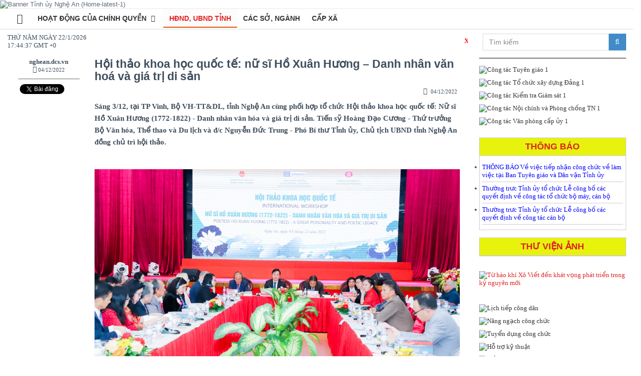

--- FILE ---
content_type: text/html; charset=utf-8
request_url: https://nghean.dcs.vn/vi-vn/tin/hoi-thao-khoa-hoc-quoc-te--nu-si-ho-xuan-huong-%EF%BF%BD%EF%BF%BD%EF%BF%BD-danh-nhan-van-hoa-va-gia-tri-di-san/855384-463600-31600
body_size: 72630
content:

<!DOCTYPE html>
<!--[if IE 8]> <html lang="en" class="ie8 no-js"> <![endif]-->
<!--[if IE 9]> <html lang="en" class="ie9 no-js"> <![endif]-->
<!--[if !IE]><!-->
<html lang="vi-vn">
<!--<![endif]-->
<head>
    <title>Hội thảo khoa học quốc tế: nữ sĩ Hồ Xu&#226;n Hương – Danh nh&#226;n văn ho&#225; v&#224; gi&#225; trị di sản</title>

    <meta name="viewport" content="width=device-width,initial-scale=1.0,maximum-scale=1.0,user-scalable=no" />
<meta charset="utf-8" />
<meta http-equiv="content-type" content="text/html" />
<meta http-equiv="content-language" content="vi-vn" />
<meta http-equiv="audience" content="General" />
<meta name="distribution" content="global" />
<meta name="revisit-after" content="1 days" />
<meta name="generator" content="EzCMS" />
<meta name="url" property="og:url" content="https://nghean.dcs.vn/vi-vn/tin/hoi-thao-khoa-hoc-quoc-te--nu-si-ho-xuan-huong-&#239;&#191;&#189;&#239;&#191;&#189;&#239;&#191;&#189;-danh-nhan-van-hoa-va-gia-tri-di-san/855384-463600-31600" />
<meta name="description" property="og:description" content="S&#225;ng 3/12, tại TP Vinh, Bộ VH-TT&amp;DL, tỉnh Nghệ An c&#249;ng phối hợp tổ chức Hội thảo khoa học quốc tế: Nữ sĩ Hồ Xu&#226;n Hương (1772-1822) - Danh nh&#226;n văn h&#243;a v&#224; gi&#225; trị di sản. Tiến sỹ Ho&#224;ng Đạo Cương - Thứ " />
<meta name="site" property="og:site_name" content="Đảng bộ tỉnh Nghệ An" />
<meta property="og:title" content="Hội thảo khoa học quốc tế: nữ sĩ Hồ Xu&#226;n Hương – Danh nh&#226;n văn ho&#225; v&#224; gi&#225; trị di sản" />
<meta name="resource-type" property="og:type" content="article" />
<meta name="author" property="article:author" content="Đảng bộ tỉnh Nghệ An" />
<meta property="article:published_time" content="2022-12-04T08:56" />
<meta property="article:tag" content="Hội thảo khoa học quốc tế: nữ sĩ Hồ Xu&#226;n Hương – Danh nh&#226;n văn ho&#225; v&#224; gi&#225; trị di sản,tinh uy, dang bo, nghe an, dang bo tinh nghe an, tinh uy nghe an, nghean.dcs.vn" />
<meta name="image" property="og:image" content="http://nghean.dcs.vn/caches/news/393/b266dd8e_320.jpg" />
<meta name="keywords" property="og:keywords" content="Hội thảo khoa học quốc tế: nữ sĩ Hồ Xu&#226;n Hương – Danh nh&#226;n văn ho&#225; v&#224; gi&#225; trị di sản,tinh uy, dang bo, nghe an, dang bo tinh nghe an, tinh uy nghe an, nghean.dcs.vn" />
<meta name="copyright" content="Đảng bộ tỉnh Nghệ An" />

    <link rel="shortcut icon" href="/assets/img/favicon.ico" />
    
    
    <link href="/css?v=-ovm6QUU-8e9FcVuwXglJrD9w3P0k-Oj0bHRGp2nZbc1" rel="stylesheet"/>

    <link href="/assets/css/nghean.dcs.vn.min.css" rel="stylesheet" />
    <script src="/js/jquery?v=m1j14lutSHd_nW4cHzbF3DRX1fpNiosTUpCOzF2Aze81"></script>

    
    
    <style type="text/css">
        body{
            overflow-x:hidden
        }
    </style>
</head>
<body class="_max-1366" style="font-family: Open Sans">
    <div class="container-fluid" style="padding:0px">
            <div class="pre-header ">
    <img alt="Banner Tỉnh ủy Nghệ An (Home-latest-1)" src="/caches/adv/8b3/cd2b7ed0.gif"/>

            </div>


        
<div class="header">
    <div class="container">
        <a class="site-logo hidden-lg hidden-md" style="margin-top:9px" href="/vi-vn"><i class="fa fa-home" style="font-size:40px"></i></a>
        <a href="javascript:;" class="mobi-toggler"><i class="fa fa-bars"></i></a>
        <div class="header-navigation font-transform-inherit">
            <ul>
                <li class='hidden-xs'><a href='/vi-vn' style='padding-bottom:4px;'><i class="fa fa-home fa-2x" style="font-size:20px"></i></a></li><li class=''><a class='dropdown-toggle' href='/vi-vn/trang/hoat-dong-cua-chinh-quyen/855384'>Hoạt động của chính quyền <i class='fa fa-angle-down'></i></a><ul class='dropdown-menu'><li><a href='/vi-vn/trang/tong-quan/72156'>Tổng quan</a></li><li><a href='/vi-vn/trang/tin-tuc-su-kien/506432'>Tin tức sự kiện</a></li><li><a href='/vi-vn/trang/hoat-dong-cua-lanh-dao-tinh/6907'>Hoạt động của lãnh đạo tỉnh</a></li><li><a href='/vi-vn/trang/hoat-dong-cua-cap-uy/735827'>Hoạt động của cấp ủy</a></li><li><a href='/vi-vn/trang/van-kien-tu-lieu/180415'>Văn kiện tư liệu</a></li><li><a href='/vi-vn/trang/dieu-hanh-tac-nghiep/277354'>Điều hành tác nghiệp</a></li><li><a href='/vi-vn/trang/que-huong-nghe-an-hoc-va-lam-theo-bac/73410'>Quê hương Nghệ An học và làm theo Bác</a></li></ul></li><li class='active'><a href='/vi-vn/chuyen-muc/hdnd--ubnd-tinh/855384-463600'>HĐND, UBND tỉnh</a></li><li class=''><a href='/vi-vn/chuyen-muc/cac-so--nganh/855384-252751'>Các sở, ngành</a></li><li class=''><a href='/vi-vn/chuyen-muc/cap-xa/855384-281541'>Cấp xã</a></li>
            </ul>
        </div>
    </div>
</div>

        
    </div>
    <div class="container-fluid body" style="padding-top:0px">
            <div class="row hidden-xs" style="padding-top: 10px;">
                <div class="col-md-2">
                    <div id="clock"><span class="date"></span><p /><span class="time"></span></div>
                </div>
                <div class="col-md-7">
                    <div class="hoz-scroll">
                        <span>Xây dựng Đảng bộ và hệ thống chính trị trong sạch, vững mạnh; đổi mới toàn diện, phát triển đột phá, phấn đấu đưa Nghệ An trở thành tỉnh khá, cực tăng trưởng tầm quốc gia trong kỷ nguyên phát triển mới</span>
                    </div>
                </div>
                <div class="col-md-3">
                    <div class="gallery-item hidden-xs hidden-sm">
    <div class="search-box">
        <div class="input-group">
            <input type="text" id="txtKeyword" placeholder="T&#236;m kiếm" class="form-control keywords" />
            <span class="input-group-btn">
                <input type="hidden" id="search" value="/vi-vn/tim/ket-qua/" />
                <button class="btn btn-primary" type="button" onclick="search($('#txtKeyword').val());"><i class="fa fa-search"></i></button>
            </span>
        </div>
    </div>
</div>
<script>
    $(".search-box input.keywords").keyup(function (e) {
        if (e.keyCode == 13) {
            search($('#txtKeyword').val());
        }
    });
</script>

                </div>
            </div>
        
        
        <div class="col-md-9" style="padding-left:7px; padding-right:8px;">
            

<link href="/assets/css/galleria.classic.min.css" rel="stylesheet" />
<script src="/assets/js/galleria.min.js"></script>
    <div class="col-md-2 hidden-sm hidden-xs sticky">
        <p class="text-center hidden">
            <img src="/assets/img/favicon.ico" style="width:30px;" />
        </p>
        <p class="text-center" style="border-bottom:1px solid #666; padding:0px 0px 10px">
            <b>nghean.dcs.vn</b><br />
            <span class="moment-item-time" data-moment="1670118965000"></span>
        </p>

        <p class="text-center">
            <style>
    .fb-like span:first-child {
        vertical-align: initial !important;
    }
</style>

<div class="fb-like" data-href="https://nghean.dcs.vn/vi-vn/tin/hoi-thao-khoa-hoc-quoc-te--nu-si-ho-xuan-huong-&#239;&#191;&#189;&#239;&#191;&#189;&#239;&#191;&#189;-danh-nhan-van-hoa-va-gia-tri-di-san/855384-463600-31600" data-layout="button" data-action="like" data-show-faces="false" data-share="true"></div>
<a href="https://twitter.com/share" class="twitter-share-button" data-count="none">Tweet</a>
<script>!function (d, s, id) { var js, fjs = d.getElementsByTagName(s)[0], p = /^http:/.test(d.location) ? 'http' : 'https'; if (!d.getElementById(id)) { js = d.createElement(s); js.id = id; js.src = p + '://platform.twitter.com/widgets.js'; fjs.parentNode.insertBefore(js, fjs); } }(document, 'script', 'twitter-wjs');</script>

        </p>
        

    </div>
<div class="col-md-10 sticky">
    <h3 style="font-weight: bold; margin-top: 0px">Hội thảo khoa học quốc tế: nữ sĩ Hồ Xu&#226;n Hương – Danh nh&#226;n văn ho&#225; v&#224; gi&#225; trị di sản</h3>
    
    <div class="row">
        <div class="col-md-6 blog-tag-data-inner pull-right text-right">
            <ul class="list-inline" style="margin-left:0px">
                <li>
                    <span class="moment-item-time" data-moment="1670118965000"></span>
                </li>
            </ul>
        </div>
        <div class="col-md-6 text-right  blog-tag-data-inner hidden-lg hidden-md">
            <div class="text-right pull-right">
                <style>
    .fb-like span:first-child {
        vertical-align: initial !important;
    }
</style>

<div class="fb-like" data-href="https://nghean.dcs.vn/vi-vn/tin/hoi-thao-khoa-hoc-quoc-te--nu-si-ho-xuan-huong-&#239;&#191;&#189;&#239;&#191;&#189;&#239;&#191;&#189;-danh-nhan-van-hoa-va-gia-tri-di-san/855384-463600-31600" data-layout="button" data-action="like" data-show-faces="false" data-share="true"></div>
<a href="https://twitter.com/share" class="twitter-share-button" data-count="none">Tweet</a>
<script>!function (d, s, id) { var js, fjs = d.getElementsByTagName(s)[0], p = /^http:/.test(d.location) ? 'http' : 'https'; if (!d.getElementById(id)) { js = d.createElement(s); js.id = id; js.src = p + '://platform.twitter.com/widgets.js'; fjs.parentNode.insertBefore(js, fjs); } }(document, 'script', 'twitter-wjs');</script>

            </div>
            <ul class="list-inline pull-right" style="padding-right:15px">
                <li>
                    <i class="fa fa-user"></i>
                    <a href="javascript:;"> <b>nghean.dcs.vn</b></a>
                </li>
            </ul>
        </div>
    </div>
    
    <div class="bold" style="font-size: 1.5rem; line-height: 24px; font-family: 'Open Sans'">
        S&#225;ng 3/12, tại TP Vinh, Bộ VH-TT&amp;DL, tỉnh Nghệ An c&#249;ng phối hợp tổ chức Hội thảo khoa học quốc tế: Nữ sĩ Hồ Xu&#226;n Hương (1772-1822) - Danh nh&#226;n văn h&#243;a v&#224; gi&#225; trị di sản. Tiến sỹ Ho&#224;ng Đạo Cương - Thứ trưởng Bộ Văn h&#243;a, Thể thao v&#224; Du lịch v&#224; đ/c Nguyễn Đức Trung - Ph&#243; B&#237; thư Tỉnh ủy, Chủ tịch UBND tỉnh Nghệ An đồng chủ tr&#236; hội thảo.
    </div>
    
    <div class="news-page blog-page"
         style="overflow: hidden; line-height: 24px; font-family: 'Open Sans'">
        <div class="des_article" style="box-sizing: border-box; outline: 0px; margin: 10px auto; padding: 0px; border: 0px; list-style-type: none; font-size: 18.2px; vertical-align: baseline; background-image: initial; background-position: initial; background-size: initial; background-repeat: initial; background-attachment: initial; background-origin: initial; background-clip: initial; text-size-adjust: 100%; line-height: 23.66px; text-align: center; color: rgb(4, 4, 4); width: 660px; font-family: Roboto, sans-serif;">
<div style="box-sizing: border-box; outline: 0px; margin: 0px; padding: 0px; border: 0px; list-style-type: none; font-size: 18.2px; vertical-align: baseline; background: transparent; text-size-adjust: 100%;">&nbsp;</div>
</div>

<div class="article_content row15" style="box-sizing: border-box; outline: 0px; margin-top: 0px; margin-right: 0px; margin-left: 0px; padding: 0px; border: 0px; list-style-type: none; font-size: 14px; vertical-align: baseline; background-image: initial; background-position: initial; background-size: initial; background-repeat: initial; background-attachment: initial; background-origin: initial; background-clip: initial; text-size-adjust: 100%; color: rgb(68, 68, 68); font-family: Roboto, sans-serif; margin-bottom: 15px !important;">
<div class="content cate_4028eaa46735a26101674e211b9904e4" id="content" style="box-sizing: border-box; outline: 0px; margin: 0px; padding: 0px; border: 0px; list-style-type: none; vertical-align: baseline; background: transparent; text-size-adjust: 100%;">
<div style="box-sizing: border-box; outline: 0px; margin: 0px; padding: 0px; border: 0px; list-style-type: none; vertical-align: baseline; background: transparent; text-size-adjust: 100%;">
<table align="center" class="center image" style="border-collapse:collapse; caption-side:bottom; margin:10px auto; max-width:100%; outline:none; padding:0px; text-align:center">
	<tbody>
		<tr>
			<td style="border-color:inherit"><img alt="" src="https://truyenhinhnghean.vn/file/4028eaa46735a26101673a4df345003c/122022/ht8_20221203143120.jpg" style="border:0px none; box-sizing:border-box; height:auto !important; list-style-type:none; margin:0px !important; max-width:100%; outline:none; padding:0px; vertical-align:middle"></td>
		</tr>
		<tr>
			<td style="border-color:inherit">To&agrave;n cảnh Hội thảo.</td>
		</tr>
	</tbody>
</table>
</div>

<p style="text-align:justify">Với nghị quyết 41C/15 ng&agrave;y 23 th&aacute;ng 11 năm 2021 của Đại hội đồng UNESCO đ&atilde; khẳng định sự đ&aacute;nh gi&aacute; cao của quốc tế đối với những gi&aacute; trị về văn học nghệ thuật; đặc biệt l&agrave; tư tưởng về b&igrave;nh đẳng giới, giải ph&oacute;ng phụ nữ của Nữ sĩ Hồ Xu&acirc;n Hương, xứng tầm l&agrave; một Danh nh&acirc;n văn h&oacute;a mang tầm v&oacute;c nh&acirc;n loại, nh&agrave; thơ mang tầm v&oacute;c một Thi h&agrave;o.</p>

<div style="box-sizing: border-box; outline: 0px; margin: 0px; padding: 0px; border: 0px; list-style-type: none; vertical-align: baseline; background: transparent; text-size-adjust: 100%;">
<table align="center" class="center image" style="border-collapse:collapse; caption-side:bottom; margin:10px auto; max-width:100%; outline:none; padding:0px; text-align:center">
	<tbody>
		<tr>
			<td style="border-color:inherit"><img alt="" src="https://truyenhinhnghean.vn/file/4028eaa46735a26101673a4df345003c/122022/ht6_20221203143112.jpg" style="border:0px none; box-sizing:border-box; height:auto !important; list-style-type:none; margin:0px !important; max-width:100%; outline:none; padding:0px; vertical-align:middle"></td>
		</tr>
		<tr>
			<td style="border-color:inherit">C&aacute;c đồng ch&iacute; l&atilde;nh đạo tỉnh tham quan trưng b&agrave;y c&aacute;c t&aacute;c phẩm của Nữ sĩ Hồ Xu&acirc;n Hương.</td>
		</tr>
	</tbody>
</table>
</div>

<p style="text-align:justify">Cũng từ đ&acirc;y, Nữ sĩ Hồ Xu&acirc;n Hương được UNESCO trao sứ mệnh vinh quang: sứ mệnh truyền cảm hứng v&agrave; lan tỏa ảnh hưởng t&iacute;ch cực đến mọi người tr&ecirc;n thế giới.</p>

<div style="box-sizing: border-box; outline: 0px; margin: 0px; padding: 0px; border: 0px; list-style-type: none; vertical-align: baseline; background: transparent; text-size-adjust: 100%;">
<table align="center" class="center image" style="border-collapse:collapse; caption-side:bottom; margin:10px auto; max-width:100%; outline:none; padding:0px; text-align:center">
	<tbody>
		<tr>
			<td style="border-color:inherit"><img src="https://truyenhinhnghean.vn/file/4028eaa46735a26101673a4df345003c/122022/ht14_20221203143121.jpg" style="border:0px none; box-sizing:border-box; height:auto !important; list-style-type:none; margin:0px !important; max-width:100%; outline:none; padding:0px; vertical-align:middle"></td>
		</tr>
		<tr>
			<td style="border-color:inherit">Thứ trưởng Bộ Văn h&oacute;a, Thể thao v&agrave; Du lịch Ho&agrave;ng Đạo Cương ph&aacute;t biểu khai mạc Hội thảo.</td>
		</tr>
	</tbody>
</table>

<p style="text-align:justify">Ph&aacute;t biểu đề dẫn tại hội thảo, Chủ tịch UBND tỉnh Nguyễn Đức Trung nhấn mạnh: hơn 200 năm qua, Hồ Xu&acirc;n Hương - một t&agrave;i năng văn học gắn với nhiều b&iacute; ẩn, thu h&uacute;t sự quan t&acirc;m của đ&ocirc;ng đảo c&ocirc;ng ch&uacute;ng v&agrave; giới nghi&ecirc;n cứu ở cả trong v&agrave; ngo&agrave;i nước. Về tư tưởng, Hồ Xu&acirc;n Hương đ&atilde; n&oacute;i l&ecirc;n tiếng n&oacute;i đấu tranh đ&ograve;i quyền sống cho con người, trước hết l&agrave; nữ quyền v&agrave; quyền b&igrave;nh đẳng.</p>
</div>

<div style="box-sizing: border-box; outline: 0px; margin: 0px; padding: 0px; border: 0px; list-style-type: none; vertical-align: baseline; background: transparent; text-size-adjust: 100%;">
<table align="center" class="center image" style="border-collapse:collapse; caption-side:bottom; margin:10px auto; max-width:100%; outline:none; padding:0px; text-align:center">
	<tbody>
		<tr>
			<td style="border-color:inherit"><img alt="" src="https://truyenhinhnghean.vn/file/4028eaa46735a26101673a4df345003c/122022/ht13_20221203143120.jpg" style="border:0px none; box-sizing:border-box; height:auto !important; list-style-type:none; margin:0px !important; max-width:100%; outline:none; padding:0px; vertical-align:middle"></td>
		</tr>
		<tr>
			<td style="border-color:inherit">Chủ tịch UBND tỉnh Nghệ An Nguyễn Đức Trung ph&aacute;t biểu đề dẫn Hội thảo.&nbsp;</td>
		</tr>
	</tbody>
</table>
</div>

<p style="text-align:justify">Chủ tịch UBND tỉnh Nghệ An cho biết, hội thảo n&agrave;y l&agrave; dịp để c&ocirc;ng bố rộng r&atilde;i việc UNESCO vinh danh v&agrave; tham gia kỷ niệm 250 năm năm sinh, 200 năm năm mất Danh nh&acirc;n văn h&oacute;a Hồ Xu&acirc;n Hương. Nh&igrave;n nhận, đ&aacute;nh gi&aacute; lại lịch sử tiếp nhận Hồ Xu&acirc;n Hương v&agrave; gi&aacute; trị khối di sản của b&agrave; ở cả trong v&agrave; ngo&agrave;i nước. C&ocirc;ng bố một số sưu tầm, khảo cứu, nghi&ecirc;n cứu mới về con người, cuộc đời, sự nghiệp v&agrave; trước t&aacute;c của Danh nh&acirc;n Hồ Xu&acirc;n Hương.</p>

<div style="box-sizing: border-box; outline: 0px; margin: 0px; padding: 0px; border: 0px; list-style-type: none; vertical-align: baseline; background: transparent; text-size-adjust: 100%;">
<table align="center" class="center image" style="border-collapse:collapse; caption-side:bottom; margin:10px auto; max-width:100%; outline:none; padding:0px; text-align:center">
	<tbody>
		<tr>
			<td style="border-color:inherit"><img alt="" src="https://truyenhinhnghean.vn/file/4028eaa46735a26101673a4df345003c/122022/ht12_20221203143120.jpg" style="border:0px none; box-sizing:border-box; height:auto !important; list-style-type:none; margin:0px !important; max-width:100%; outline:none; padding:0px; vertical-align:middle"></td>
		</tr>
		<tr>
			<td style="border-color:inherit">C&aacute;c đại biểu tham dự hội thảo.</td>
		</tr>
	</tbody>
</table>
</div>

<div style="box-sizing: border-box; outline: 0px; margin: 0px; padding: 0px; border: 0px; list-style-type: none; vertical-align: baseline; background: transparent; text-size-adjust: 100%;">
<table align="center" class="center image" style="border-collapse:collapse; caption-side:bottom; margin:10px auto; max-width:100%; outline:none; padding:0px; text-align:center">
	<tbody>
		<tr>
			<td style="border-color:inherit"><img alt="" src="https://truyenhinhnghean.vn/file/4028eaa46735a26101673a4df345003c/122022/ht15_20221203143121.jpg" style="border:0px none; box-sizing:border-box; height:auto !important; list-style-type:none; margin:0px !important; max-width:100%; outline:none; padding:0px; vertical-align:middle"></td>
		</tr>
		<tr>
			<td style="border-color:inherit">Đại diện UNESCO tại Việt Nam, c&aacute;c nh&agrave; khoa học quốc tế tham dự Hội thảo.</td>
		</tr>
	</tbody>
</table>
</div>

<p style="text-align:justify">Từ đ&oacute;, đề xuất những hướng nghi&ecirc;n cứu mới về những đ&oacute;ng g&oacute;p, tầm v&oacute;c, vị thế của Hồ Xu&acirc;n Hương v&agrave; những &yacute; tưởng, dự &aacute;n về ph&aacute;t huy gi&aacute; trị di sản của Danh nh&acirc;n trong bối cảnh mới.</p>

<div style="box-sizing: border-box; outline: 0px; margin: 0px; padding: 0px; border: 0px; list-style-type: none; vertical-align: baseline; background: transparent; text-size-adjust: 100%;">
<table align="center" class="center image" style="border-collapse:collapse; caption-side:bottom; margin:10px auto; max-width:100%; outline:none; padding:0px; text-align:center">
	<tbody>
		<tr>
			<td style="border-color:inherit"><img alt="" src="https://truyenhinhnghean.vn/file/4028eaa46735a26101673a4df345003c/122022/ht11_20221203143120.jpg" style="border:0px none; box-sizing:border-box; height:auto !important; list-style-type:none; margin:0px !important; max-width:100%; outline:none; padding:0px; vertical-align:middle"></td>
		</tr>
		<tr>
			<td style="border-color:inherit">GS.TS.NGND Trần Đ&igrave;nh Sử tr&igrave;nh b&agrave;y tham luận về nội dung &quot;Thơ Hồ Xu&acirc;n Hương trong truyền thống văn học thế giới&quot;.</td>
		</tr>
	</tbody>
</table>
</div>

<p style="text-align:justify">Tr&ecirc;n 100 b&agrave;i nghi&ecirc;n cứu được tập hợp trong kỷ yếu hội thảo, trong đ&oacute; c&oacute; tr&ecirc;n 10 tham luận được tr&igrave;nh b&agrave;y tại hội thảo do c&aacute;c nh&agrave; khoa học, học giả, nghi&ecirc;n cứu trong nước v&agrave; quốc tế đ&atilde; thể hiện quan điểm, g&oacute;c tiếp cận đa diện về &ldquo;hiện tượng độc đ&aacute;o&rdquo; - danh nh&acirc;n Hồ Xu&acirc;n Hương.</p>

<div style="box-sizing: border-box; outline: 0px; margin: 0px; padding: 0px; border: 0px; list-style-type: none; vertical-align: baseline; background: transparent; text-size-adjust: 100%;">
<table align="center" class="center image" style="border-collapse:collapse; caption-side:bottom; margin:10px auto; max-width:100%; outline:none; padding:0px; text-align:center">
	<tbody>
		<tr>
			<td style="border-color:inherit"><img alt="" src="https://truyenhinhnghean.vn/file/4028eaa46735a26101673a4df345003c/122022/ht10_20221203143120.jpg" style="border:0px none; box-sizing:border-box; height:auto !important; list-style-type:none; margin:0px !important; max-width:100%; outline:none; padding:0px; vertical-align:middle"></td>
		</tr>
		<tr>
			<td style="border-color:inherit">B&agrave; Lady Borton - Nh&agrave; văn, Nh&agrave; nghi&ecirc;n cứu, dịch giả Mỹ tr&igrave;nh b&agrave;y tham luận tại hội thảo.</td>
		</tr>
	</tbody>
</table>
</div>

<div style="box-sizing: border-box; outline: 0px; margin: 0px; padding: 0px; border: 0px; list-style-type: none; vertical-align: baseline; background: transparent; text-size-adjust: 100%;">
<table align="center" class="center image" style="border-collapse:collapse; caption-side:bottom; margin:10px auto; max-width:100%; outline:none; padding:0px; text-align:center">
	<tbody>
		<tr>
			<td style="border-color:inherit"><img alt="" src="https://truyenhinhnghean.vn/file/4028eaa46735a26101673a4df345003c/122022/ht5_20221203143112.jpg" style="border:0px none; box-sizing:border-box; height:auto !important; list-style-type:none; margin:0px !important; max-width:100%; outline:none; padding:0px; vertical-align:middle"></td>
		</tr>
		<tr>
			<td style="border-color:inherit">B&agrave; Eva Antoshchenko Muckova - Nh&agrave; thơ, dịch giả nước Cộng h&ograve;a Slovakia giới thiệu cuốn s&aacute;ch được dịch từ thơ Hồ Xu&acirc;n Hương.&nbsp;</td>
		</tr>
	</tbody>
</table>
</div>

<p style="text-align:justify">Từ đ&oacute; cho thấy tầm v&oacute;c, quy m&ocirc;, gi&aacute; trị nghệ thuật của những t&aacute;c phẩm thơ ca của &ldquo;B&agrave; Ch&uacute;a thơ N&ocirc;m&rdquo;; tư tưởng b&igrave;nh đẳng giới, giải ph&oacute;ng người phụ nữ của nữ sĩ Hồ Xu&acirc;n Hương mang tầm v&oacute;c nh&acirc;n loại. Cho đến nay, t&aacute;c phẩm của Hồ Xu&acirc;n Hương đ&atilde; được dịch ra 12 thứ tiếng tr&ecirc;n thế giới.</p>

<div style="box-sizing: border-box; outline: 0px; margin: 0px; padding: 0px; border: 0px; list-style-type: none; vertical-align: baseline; background: transparent; text-size-adjust: 100%;">
<table align="center" class="center image" style="border-collapse:collapse; caption-side:bottom; margin:10px auto; max-width:100%; outline:none; padding:0px; text-align:center">
	<tbody>
		<tr>
			<td style="border-color:inherit"><img alt="" src="https://truyenhinhnghean.vn/file/4028eaa46735a26101673a4df345003c/122022/ht4_20221203143112.jpg" style="border:0px none; box-sizing:border-box; height:auto !important; list-style-type:none; margin:0px !important; max-width:100%; outline:none; padding:0px; vertical-align:middle"></td>
		</tr>
		<tr>
			<td style="border-color:inherit">PGS.TS. Đinh Hồng Hải - Hiệp hội K&yacute; hiệu học ch&acirc;u &Aacute;, Hiệp hội K&yacute; hiệu học Quốc tế tr&igrave;nh b&agrave;y tham luận tại hội thảo.</td>
		</tr>
	</tbody>
</table>
</div>

<div style="box-sizing: border-box; outline: 0px; margin: 0px; padding: 0px; border: 0px; list-style-type: none; vertical-align: baseline; background: transparent; text-size-adjust: 100%;">
<table align="center" class="center image" style="border-collapse:collapse; caption-side:bottom; margin:10px auto; max-width:100%; outline:none; padding:0px; text-align:center">
	<tbody>
		<tr>
			<td style="border-color:inherit"><img alt="" src="https://truyenhinhnghean.vn/file/4028eaa46735a26101673a4df345003c/122022/ht2_20221203143112.jpg" style="border:0px none; box-sizing:border-box; height:auto !important; list-style-type:none; margin:0px !important; max-width:100%; outline:none; padding:0px; vertical-align:middle"></td>
		</tr>
		<tr>
			<td style="border-color:inherit">PGS.TS Biện Minh Điền - Giảng vi&ecirc;n cao cấp Trường Đại học Vinh ph&aacute;t biểu tổng kết Hội thảo.</td>
		</tr>
	</tbody>
</table>
</div>

<p style="text-align:justify">C&aacute;c nghi&ecirc;n cứu cũng đ&atilde; đặt Hồ Xu&acirc;n Hương trong c&aacute;c mối li&ecirc;n hệ với văn h&oacute;a d&acirc;n tộc, văn h&oacute;a khu vực v&agrave; văn h&oacute;a nh&acirc;n loại. Những vấn đề về thi ph&aacute;p, phong c&aacute;ch nghệ thuật v&agrave; sức hấp dẫn, lan toả của thơ Hồ Xu&acirc;n Hương. Từ đ&oacute; đặt ra vấn đề tiếp nhận v&agrave; ph&aacute;t huy gi&aacute; trị di sản của Danh nh&acirc;n Hồ Xu&acirc;n Hương trong bối cảnh hiện nay./.<br>
<br>
&nbsp;</p>
</div>

<div class="signature" style="box-sizing: border-box; outline: 0px; margin: 0px auto; padding: 0px 10px 0px 0px; border: 0px; list-style-type: none; vertical-align: baseline; background: transparent; text-size-adjust: 100%; text-align: right; font-weight: bold; max-width: 660px;"><em>Nguồn: NTV&nbsp;</em></div>
</div>
    </div>
    

    
    <div id="lstNews">
    <div class="row">
        <div class="col-md-12">
            <h2 class="title-cate">
                <a href="#">Tin cùng chuyên mục</a>
            </h2>
            <div class="row">
                    <a title="Khai mạc Kỳ họp thứ 35, HĐND tỉnh Nghệ An kh&#243;a XVIII, nhiệm kỳ 2021 - 2026" href="/vi-vn/tin/khai-mac-ky-hop-thu-35--hdnd-tinh-nghe-an-khoa-xviii--nhiem-ky-2021---2026/855384-463600-806465">
                        <img alt="Khai mạc Kỳ họp thứ 35, HĐND tỉnh Nghệ An kh&#243;a XVIII, nhiệm kỳ 2021 - 2026" class="pull-left margin-right-10 img-news-other" src="/caches/news/3d7/17b4fa90_320.jpg" />
                    </a>
                    <h2 class="title-other-news"><a href="/vi-vn/tin/khai-mac-ky-hop-thu-35--hdnd-tinh-nghe-an-khoa-xviii--nhiem-ky-2021---2026/855384-463600-806465">Khai mạc Kỳ họp thứ 35, HĐND tỉnh Nghệ An kh&#243;a XVIII, nhiệm kỳ 2021 - 2026</a></h2>
                <p class="hidden-xs">S&#225;ng 11/12, HĐND tỉnh Nghệ An kh&#243;a XVIII, nhiệm kỳ 2021 - 2026 khai mạc Kỳ họp thứ 35 (kỳ họp thường lệ cuối năm 2025) tại Trung t&#226;m Hội nghị phường Th&#224;nh Vinh.</p>
                <span class="moment-item-time" data-moment="1765497401000" style="float: right; color: #a0a0a0; font-size:11px;margin-right:15px;"></span>

            </div>
                <hr class="blog-post-sep">
            <div class="row">
                    <a title="Thường trực HĐND tỉnh Nghệ An khảo sát c&#244;ng t&#225;c chuy&#234;̉n đ&#244;̉i s&#244;́ tại x&#227; Đ&#244;ng Lộc" href="/vi-vn/tin/thuong-truc-hdnd-tỉnh-nghê-an-khảo-sát-cong-tac-chuyẻn-dỏi-só-tai-xa-dong-loc/855384-463600-102850">
                        <img alt="Thường trực HĐND tỉnh Nghệ An khảo sát c&#244;ng t&#225;c chuy&#234;̉n đ&#244;̉i s&#244;́ tại x&#227; Đ&#244;ng Lộc" class="pull-left margin-right-10 img-news-other" src="/caches/news/c96/db147ec5_320.jpg" />
                    </a>
                    <h2 class="title-other-news"><a href="/vi-vn/tin/thuong-truc-hdnd-tỉnh-nghê-an-khảo-sát-cong-tac-chuyẻn-dỏi-só-tai-xa-dong-loc/855384-463600-102850">Thường trực HĐND tỉnh Nghệ An khảo sát c&#244;ng t&#225;c chuy&#234;̉n đ&#244;̉i s&#244;́ tại x&#227; Đ&#244;ng Lộc</a></h2>
                <p class="hidden-xs">Chiều 4/12, Thường trực HĐND tỉnh Nghệ An c&#243; cuộc l&#224;m việc tại x&#227; Đ&#244;ng Lộc theo chương tr&#236;nh khảo sát c&#244;ng t&#225;c chuy&#234;̉n đ&#244;̉i s&#244;́ trong hoạt động HĐND cấp x&#227;.</p>
                <span class="moment-item-time" data-moment="1764895057000" style="float: right; color: #a0a0a0; font-size:11px;margin-right:15px;"></span>

            </div>
                <hr class="blog-post-sep">
            <div class="row">
                    <a title="Thường trực HĐND tỉnh tổ chức phi&#234;n họp thường kỳ th&#225;ng 11" href="/vi-vn/tin/thuong-truc-hdnd-tinh-to-chuc-phien-hop-thuong-ky-thang-11/855384-463600-83600">
                        <img alt="Thường trực HĐND tỉnh tổ chức phi&#234;n họp thường kỳ th&#225;ng 11" class="pull-left margin-right-10 img-news-other" src="/caches/news/785/daae0577_320.jpg" />
                    </a>
                    <h2 class="title-other-news"><a href="/vi-vn/tin/thuong-truc-hdnd-tinh-to-chuc-phien-hop-thuong-ky-thang-11/855384-463600-83600">Thường trực HĐND tỉnh tổ chức phi&#234;n họp thường kỳ th&#225;ng 11</a></h2>
                <p class="hidden-xs">Một trong những nhiệm vụ trọng t&#226;m được đồng ch&#237; Ho&#224;ng Nghĩa Hiếu - Ph&#243; B&#237; thư Thường trực Tỉnh ủy, Chủ tịch HĐND tỉnh nhấn mạnh l&#224; tập trung tổ chức kỳ họp thường lệ cuối năm 2025 chất lượng, chuẩn bị chu đ&#225;o c&#244;ng t&#225;c bầu cử đại biểu Quốc hội kh&#243;a XVI v&#224; HĐND ...</p>
                <span class="moment-item-time" data-moment="1764473099000" style="float: right; color: #a0a0a0; font-size:11px;margin-right:15px;"></span>

            </div>
                <hr class="blog-post-sep">
            <div class="row">
                    <a title="Đồng ch&#237; V&#245; Trọng Hải được bầu giữ chức Chủ tịch UBND tỉnh Nghệ An" href="/vi-vn/tin/dong-chi-vo-trong-hai-duoc-bau-giu-chuc-chu-tich-ubnd-tinh-nghe-an/855384-463600-251361">
                        <img alt="Đồng ch&#237; V&#245; Trọng Hải được bầu giữ chức Chủ tịch UBND tỉnh Nghệ An" class="pull-left margin-right-10 img-news-other" src="/caches/news/f23/86ac39ce_320.jpg" />
                    </a>
                    <h2 class="title-other-news"><a href="/vi-vn/tin/dong-chi-vo-trong-hai-duoc-bau-giu-chuc-chu-tich-ubnd-tinh-nghe-an/855384-463600-251361">Đồng ch&#237; V&#245; Trọng Hải được bầu giữ chức Chủ tịch UBND tỉnh Nghệ An</a></h2>
                <p class="hidden-xs">Chiều 18/11, HĐND tỉnh Nghệ An kh&#243;a XVIII, nhiệm kỳ 2021 - 2026 tổ chức Kỳ họp lần thứ 34 (Kỳ họp chuy&#234;n đề) thực hiện c&#244;ng t&#225;c nh&#226;n sự thuộc thẩm quyền.</p>
                <span class="moment-item-time" data-moment="1763510599000" style="float: right; color: #a0a0a0; font-size:11px;margin-right:15px;"></span>

            </div>
                <hr class="blog-post-sep">
            <div class="row">
                    <a title="Nghệ An trọng thể kỷ niệm 80 năm ng&#224;y truyền thống ng&#224;nh N&#244;ng nghiệp v&#224; M&#244;i trường (14/11/1945 - 14/11/2025)" href="/vi-vn/tin/nghe-an-trong-the-ky-niem-80-nam-ngay-truyen-thong-nganh-nong-nghiep-va-moi-truong-14-11-1945---14-11-2025/855384-463600-357399">
                        <img alt="Nghệ An trọng thể kỷ niệm 80 năm ng&#224;y truyền thống ng&#224;nh N&#244;ng nghiệp v&#224; M&#244;i trường (14/11/1945 - 14/11/2025)" class="pull-left margin-right-10 img-news-other" src="/caches/news/1a3/9296b47f_320.jpg" />
                    </a>
                    <h2 class="title-other-news"><a href="/vi-vn/tin/nghe-an-trong-the-ky-niem-80-nam-ngay-truyen-thong-nganh-nong-nghiep-va-moi-truong-14-11-1945---14-11-2025/855384-463600-357399">Nghệ An trọng thể kỷ niệm 80 năm ng&#224;y truyền thống ng&#224;nh N&#244;ng nghiệp v&#224; M&#244;i trường (14/11/1945 - 14/11/2025)</a></h2>
                <p class="hidden-xs">Chiều 6/11, trong kh&#244;ng kh&#237; thi đua s&#244;i nổi của to&#224;n Đảng, to&#224;n qu&#226;n v&#224; to&#224;n d&#226;n cả nước hướng về Đại hội đại biểu to&#224;n quốc lần thứ XIV của Đảng, Sở N&#244;ng nghiệp v&#224; M&#244;i trường Nghệ An trọng thể tổ chức Lễ kỷ niệm 80 năm ng&#224;y truyền thống ng&#224;nh ng&#224;nh N&#244;ng nghiệp ...</p>
                <span class="moment-item-time" data-moment="1762505071000" style="float: right; color: #a0a0a0; font-size:11px;margin-right:15px;"></span>

            </div>
                <hr class="blog-post-sep">
            <div class="row">
                    <a title="Đại biểu Quốc hội đo&#224;n Nghệ An đề nghị giao diện dịch vụ c&#244;ng thiết yếu cần th&#226;n thiện, dễ thao t&#225;c để hỗ trợ người cao tuổi" href="/vi-vn/tin/dai-bieu-quoc-hoi-doan-nghe-an-de-nghi-giao-dien-dich-vu-cong-thiet-yeu-can-than-thien--de-thao-tac-de-hỗ-tro-nguoi-cao-tuoi/855384-463600-489467">
                        <img alt="Đại biểu Quốc hội đo&#224;n Nghệ An đề nghị giao diện dịch vụ c&#244;ng thiết yếu cần th&#226;n thiện, dễ thao t&#225;c để hỗ trợ người cao tuổi" class="pull-left margin-right-10 img-news-other" src="/caches/news/c91/47db079f_320.jpg" />
                    </a>
                    <h2 class="title-other-news"><a href="/vi-vn/tin/dai-bieu-quoc-hoi-doan-nghe-an-de-nghi-giao-dien-dich-vu-cong-thiet-yeu-can-than-thien--de-thao-tac-de-hỗ-tro-nguoi-cao-tuoi/855384-463600-489467">Đại biểu Quốc hội đo&#224;n Nghệ An đề nghị giao diện dịch vụ c&#244;ng thiết yếu cần th&#226;n thiện, dễ thao t&#225;c để hỗ trợ người cao tuổi</a></h2>
                <p class="hidden-xs">Chiều 6/11, tiếp tục Kỳ họp thứ 10, Quốc hội kh&#243;a XV thảo luận ở Tổ về 3 dự &#225;n luật: Chuyển đổi số; C&#244;ng nghệ cao (sửa đổi); sửa đổi, bổ sung một số điều của Luật Chuyển giao c&#244;ng nghệ. Đo&#224;n ĐBQH tỉnh Nghệ An thảo luận tại Tổ 7 c&#249;ng Đo&#224;n ĐBQH tỉnh L&#226;m Đồng.</p>
                <span class="moment-item-time" data-moment="1762503239000" style="float: right; color: #a0a0a0; font-size:11px;margin-right:15px;"></span>

            </div>
                <hr class="blog-post-sep">
            <div class="row">
                    <a title="Kỳ họp thứ 33 HĐND tỉnh Nghệ An kh&#243;a XVIII th&#244;ng qua 19 Nghị quyết" href="/vi-vn/tin/ky-hop-thu-33-hdnd-tinh-nghe-an-khoa-xviii-thong-qua-19-nghi-quyet/855384-463600-465935">
                        <img alt="Kỳ họp thứ 33 HĐND tỉnh Nghệ An kh&#243;a XVIII th&#244;ng qua 19 Nghị quyết" class="pull-left margin-right-10 img-news-other" src="/caches/news/f8d/502784a8_320.jpg" />
                    </a>
                    <h2 class="title-other-news"><a href="/vi-vn/tin/ky-hop-thu-33-hdnd-tinh-nghe-an-khoa-xviii-thong-qua-19-nghi-quyet/855384-463600-465935">Kỳ họp thứ 33 HĐND tỉnh Nghệ An kh&#243;a XVIII th&#244;ng qua 19 Nghị quyết</a></h2>
                <p class="hidden-xs">Chiều 3/11, HĐND tỉnh Nghệ An kh&#243;a XVIII, nhiệm kỳ 2021 - 2026 tiến h&#224;nh Kỳ họp thứ 33 (kỳ họp chuy&#234;n đề) để xem x&#233;t c&#225;c nội dung quan trọng thuộc thẩm quyền, kịp thời quyết định những vấn đề cấp thiết, phục vụ ph&#225;t triển kinh tế - x&#227; hội, bảo đảm quốc ph&#242;ng - an ...</p>
                <span class="moment-item-time" data-moment="1762174929000" style="float: right; color: #a0a0a0; font-size:11px;margin-right:15px;"></span>

            </div>
                <hr class="blog-post-sep">
            <div class="row">
                    <a title="Nghệ An họp b&#225;o th&#244;ng tin t&#236;nh h&#236;nh kinh tế - x&#227; hội qu&#253; III năm 2025" href="/vi-vn/tin/nghe-an-hop-bao-thong-tin-tinh-hinh-kinh-te---xa-hoi-quy-iii-nam-2025/855384-463600-678278">
                        <img alt="Nghệ An họp b&#225;o th&#244;ng tin t&#236;nh h&#236;nh kinh tế - x&#227; hội qu&#253; III năm 2025" class="pull-left margin-right-10 img-news-other" src="/caches/news/4f1/811bb80a_320.jpg" />
                    </a>
                    <h2 class="title-other-news"><a href="/vi-vn/tin/nghe-an-hop-bao-thong-tin-tinh-hinh-kinh-te---xa-hoi-quy-iii-nam-2025/855384-463600-678278">Nghệ An họp b&#225;o th&#244;ng tin t&#236;nh h&#236;nh kinh tế - x&#227; hội qu&#253; III năm 2025</a></h2>
                <p class="hidden-xs">S&#225;ng 9/10, UBND tỉnh Nghệ An tổ chức họp b&#225;o th&#244;ng tin t&#236;nh h&#236;nh kinh tế - x&#227; hội, quốc ph&#242;ng, an ninh qu&#253; III, năm 2025.</p>
                <span class="moment-item-time" data-moment="1759999393000" style="float: right; color: #a0a0a0; font-size:11px;margin-right:15px;"></span>

            </div>
                <hr class="blog-post-sep">
            <div class="row">
                    <a title="Đo&#224;n đại biểu Quốc hội làm việc với UBND tỉnh trước Kỳ họp thứ 10" href="/vi-vn/tin/doan-dai-bieu-quoc-hoi-làm-viêc-vói-ubnd-tinh-truoc-ky-hop-thu-10/855384-463600-470724">
                        <img alt="Đo&#224;n đại biểu Quốc hội làm việc với UBND tỉnh trước Kỳ họp thứ 10" class="pull-left margin-right-10 img-news-other" src="/caches/news/770/27e56e94_320.jpg" />
                    </a>
                    <h2 class="title-other-news"><a href="/vi-vn/tin/doan-dai-bieu-quoc-hoi-làm-viêc-vói-ubnd-tinh-truoc-ky-hop-thu-10/855384-463600-470724">Đo&#224;n đại biểu Quốc hội làm việc với UBND tỉnh trước Kỳ họp thứ 10</a></h2>
                <p class="hidden-xs">S&#225;ng 9/10, Đo&#224;n đại biểu Quốc hội c&#243; cuộc làm việc với UBND tỉnh và một s&#244;́ sở, ng&#224;nh cấp tỉnh về t&#236;nh h&#236;nh thực hiện k&#234;́ hoạch phát tri&#234;̉n kinh t&#234;́ - xã hội 9 tháng đ&#226;̀u năm 2025 v&#224; k&#234;́t quả vận hành chính quy&#234;̀n địa phương 2 c&#226;́p; những ...</p>
                <span class="moment-item-time" data-moment="1759999340000" style="float: right; color: #a0a0a0; font-size:11px;margin-right:15px;"></span>

            </div>
                <hr class="blog-post-sep">
            <div class="row">
                    <a title="Đồng ch&#237; Võ Thị Minh Sinh tiếp x&#250;c cử tri tại x&#227; Minh Ch&#226;u" href="/vi-vn/tin/dong-chi-võ-thị-minh-sinh-tiep-xuc-cu-tri-tai-xa-minh-chau/855384-463600-445302">
                        <img alt="Đồng ch&#237; Võ Thị Minh Sinh tiếp x&#250;c cử tri tại x&#227; Minh Ch&#226;u" class="pull-left margin-right-10 img-news-other" src="/caches/news/6b6/dbdc98bb_320.jpg" />
                    </a>
                    <h2 class="title-other-news"><a href="/vi-vn/tin/dong-chi-võ-thị-minh-sinh-tiep-xuc-cu-tri-tai-xa-minh-chau/855384-463600-445302">Đồng ch&#237; Võ Thị Minh Sinh tiếp x&#250;c cử tri tại x&#227; Minh Ch&#226;u</a></h2>
                <p class="hidden-xs">Chiều 7/10, c&#225;c đại biểu Quốc hội: Võ Thị Minh Sinh - Phó Bí thư Tỉnh ủy, Chủ tịch Ủy ban MTTQ tỉnh, Trưởng Đoàn đại biểu Quốc hội tỉnh; Trần Nhật Minh - đại biểu Quốc hội chuy&#234;n tr&#225;ch đ&#227; c&#243; cuộc tiếp x&#250;c cử tri x&#227; Minh Ch&#226;u.</p>
                <span class="moment-item-time" data-moment="1759899980000" style="float: right; color: #a0a0a0; font-size:11px;margin-right:15px;"></span>

            </div>
                <hr class="blog-post-sep">
            <div class="row">
                    <a title="Nghệ An giải ng&#226;n vốn đầu tư c&#244;ng tr&#234;n mức trung b&#236;nh cả nước" href="/vi-vn/tin/nghe-an-giai-ngan-von-dau-tu-cong-tren-muc-trung-binh-ca-nuoc/855384-463600-825094">
                        <img alt="Nghệ An giải ng&#226;n vốn đầu tư c&#244;ng tr&#234;n mức trung b&#236;nh cả nước" class="pull-left margin-right-10 img-news-other" src="/caches/news/308/6f3735a1_320.jpg" />
                    </a>
                    <h2 class="title-other-news"><a href="/vi-vn/tin/nghe-an-giai-ngan-von-dau-tu-cong-tren-muc-trung-binh-ca-nuoc/855384-463600-825094">Nghệ An giải ng&#226;n vốn đầu tư c&#244;ng tr&#234;n mức trung b&#236;nh cả nước</a></h2>
                <p class="hidden-xs">S&#225;ng 17/9, Ch&#237;nh phủ tổ chức Hội nghị to&#224;n quốc th&#250;c đẩy đầu tư c&#244;ng năm 2025 theo h&#236;nh thức trực tiếp kết hợp trực tuyến. Đ&#226;y l&#224; cuộc họp lần thứ 3 của Ch&#237;nh phủ với c&#225;c bộ, ng&#224;nh, địa phương về nội dung n&#224;y trong năm nay.</p>
                <span class="moment-item-time" data-moment="1758090244000" style="float: right; color: #a0a0a0; font-size:11px;margin-right:15px;"></span>

            </div>
                <hr class="blog-post-sep">
            <div class="row">
                    <a title="Kỳ họp thứ 32, HĐND tỉnh Nghệ An kh&#243;a XVIII th&#244;ng qua 8 nghị quyết quan trọng" href="/vi-vn/tin/ky-hop-thu-32--hdnd-tinh-nghe-an-khoa-xviii-thong-qua-8-nghi-quyet-quan-trong/855384-463600-647213">
                        <img alt="Kỳ họp thứ 32, HĐND tỉnh Nghệ An kh&#243;a XVIII th&#244;ng qua 8 nghị quyết quan trọng" class="pull-left margin-right-10 img-news-other" src="/caches/news/bd3/8213d60d_320.jpg" />
                    </a>
                    <h2 class="title-other-news"><a href="/vi-vn/tin/ky-hop-thu-32--hdnd-tinh-nghe-an-khoa-xviii-thong-qua-8-nghi-quyet-quan-trong/855384-463600-647213">Kỳ họp thứ 32, HĐND tỉnh Nghệ An kh&#243;a XVIII th&#244;ng qua 8 nghị quyết quan trọng</a></h2>
                <p class="hidden-xs">Chiều 5/9, HĐND tỉnh Nghệ An kh&#243;a XVIII, nhiệm kỳ 2021 - 2026 tiến h&#224;nh Kỳ họp thứ 32 (kỳ họp chuy&#234;n đề) để xem x&#233;t c&#225;c nội dung quan trọng thuộc thẩm quyền trước y&#234;u cầu cấp b&#225;ch của việc thực hiện nhiệm vụ ph&#225;t triển kinh tế - x&#227; hội, bảo đảm quốc ph&#242;ng - an ...</p>
                <span class="moment-item-time" data-moment="1757118625000" style="float: right; color: #a0a0a0; font-size:11px;margin-right:15px;"></span>

            </div>
                <hr class="blog-post-sep">
            <div class="row">
                    <a title="Chủ tịch UBND tỉnh Nghệ An: Tham mưu giải ph&#225;p ph&#249; hợp để điều động, biệt ph&#225;i c&#244;ng chức hỗ trợ cấp x&#227;" href="/vi-vn/tin/chu-tich-ubnd-tinh-nghe-an--tham-muu-giai-phap-phu-hop-de-dieu-dong--biet-phai-cong-chuc-hỗ-tro-cap-xa/855384-463600-283403">
                        <img alt="Chủ tịch UBND tỉnh Nghệ An: Tham mưu giải ph&#225;p ph&#249; hợp để điều động, biệt ph&#225;i c&#244;ng chức hỗ trợ cấp x&#227;" class="pull-left margin-right-10 img-news-other" src="/caches/news/376/44de5bf5_320.jpg" />
                    </a>
                    <h2 class="title-other-news"><a href="/vi-vn/tin/chu-tich-ubnd-tinh-nghe-an--tham-muu-giai-phap-phu-hop-de-dieu-dong--biet-phai-cong-chuc-hỗ-tro-cap-xa/855384-463600-283403">Chủ tịch UBND tỉnh Nghệ An: Tham mưu giải ph&#225;p ph&#249; hợp để điều động, biệt ph&#225;i c&#244;ng chức hỗ trợ cấp x&#227;</a></h2>
                <p class="hidden-xs">Đ&#226;y l&#224; một trong những chỉ đạo của đồng ch&#237; L&#234; Hồng Vinh - Ph&#243; B&#237; thư Tỉnh ủy, Chủ tịch UBND tỉnh tại kết luận phi&#234;n họp thường kỳ th&#225;ng 8/2025 của UBND tỉnh tổ chức v&#224;o s&#225;ng 4/9.</p>
                <span class="moment-item-time" data-moment="1756971543000" style="float: right; color: #a0a0a0; font-size:11px;margin-right:15px;"></span>

            </div>
                <hr class="blog-post-sep">
            <div class="row">
                    <a title="Hội thảo khoa học về x&#226;y dựng tổ chức v&#224; vận h&#224;nh ch&#237;nh quyền địa phương 2 cấp ở Nghệ An trong giai đoạn mới" href="/vi-vn/tin/hoi-thao-khoa-hoc-ve-xay-dung-to-chuc-va-van-hanh-chinh-quyen-dia-phuong-2-cap-o-nghe-an-trong-giai-doan-moi/855384-463600-307225">
                        <img alt="Hội thảo khoa học về x&#226;y dựng tổ chức v&#224; vận h&#224;nh ch&#237;nh quyền địa phương 2 cấp ở Nghệ An trong giai đoạn mới" class="pull-left margin-right-10 img-news-other" src="/caches/news/b3d/9a83ff91_320.jpg" />
                    </a>
                    <h2 class="title-other-news"><a href="/vi-vn/tin/hoi-thao-khoa-hoc-ve-xay-dung-to-chuc-va-van-hanh-chinh-quyen-dia-phuong-2-cap-o-nghe-an-trong-giai-doan-moi/855384-463600-307225">Hội thảo khoa học về x&#226;y dựng tổ chức v&#224; vận h&#224;nh ch&#237;nh quyền địa phương 2 cấp ở Nghệ An trong giai đoạn mới</a></h2>
                <p class="hidden-xs">S&#225;ng 29/8, Tỉnh ủy Nghệ An tổ chức Hội thảo khoa học với chủ đề &quot;80 năm x&#226;y dựng Nh&#224; nước Cộng h&#242;a x&#227; hội chủ nghĩa Việt Nam - thực tiễn v&#224; một số vấn đề đặt ra trong tổ chức, vận h&#224;nh ch&#237;nh quyền địa phương hiệu năng, hiệu lực, hiệu quả ở Nghệ An trong giai đoạn ...</p>
                <span class="moment-item-time" data-moment="1756455436000" style="float: right; color: #a0a0a0; font-size:11px;margin-right:15px;"></span>

            </div>
                <hr class="blog-post-sep">
            <div class="row">
                    <a title="Đại hội đại biểu Đảng bộ UBND tỉnh Nghệ An lần thứ I, nhiệm kỳ 2025 - 2030" href="/vi-vn/tin/dai-hoi-dai-bieu-dang-bo-ubnd-tinh-nghe-an-lan-thu-i--nhiem-ky-2025---2030/855384-463600-950762">
                        <img alt="Đại hội đại biểu Đảng bộ UBND tỉnh Nghệ An lần thứ I, nhiệm kỳ 2025 - 2030" class="pull-left margin-right-10 img-news-other" src="/caches/news/4da/e038d076_320.jpg" />
                    </a>
                    <h2 class="title-other-news"><a href="/vi-vn/tin/dai-hoi-dai-bieu-dang-bo-ubnd-tinh-nghe-an-lan-thu-i--nhiem-ky-2025---2030/855384-463600-950762">Đại hội đại biểu Đảng bộ UBND tỉnh Nghệ An lần thứ I, nhiệm kỳ 2025 - 2030</a></h2>
                <p class="hidden-xs">Chiều 20/8, Đảng bộ UBND tỉnh Nghệ An trọng thể tổ chức Đại hội đại biểu lần thứ I, nhiệm kỳ 2025 - 2030 với sự tham gia của 300 đại bi&#234;̉u ch&#237;nh thức đại diện gần 7.400 đảng vi&#234;n trong Đảng bộ.</p>
                <span class="moment-item-time" data-moment="1755739973000" style="float: right; color: #a0a0a0; font-size:11px;margin-right:15px;"></span>

            </div>
                <hr class="blog-post-sep">
        </div>
        <div class="clearfix"></div>
        <div class="pager">
            <ul class='pagination'><li class='active'><a name='1' href='javascript:;' class='page-number'>1</a></li><li><a name='2' href='javascript:;' class='page-number'>2</a></li><li><a name='3' href='javascript:;' class='page-number'>3</a></li><li><a name='4' href='javascript:;' class='page-number'>4</a></li><li><a name='5' href='javascript:;' class='page-number'>5</a></li><li><a name='6' href='javascript:;' class='page-number'>6</a></li><li><a name='7' href='javascript:;' class='page-number'>7</a></li><li><a name='8' href='javascript:;' class='page-number'>8</a></li><li><a name='9' href='javascript:;' class='page-number'>9</a></li><li><a name='10' href='javascript:;' class='page-number'>10</a></li><li><a name='11' href='javascript:;' class='page-number'>11</a></li><li><a name='12' href='javascript:;' class='page-number'>12</a></li><li><a name='13' href='javascript:;' class='page-number'>13</a></li><li><a name='14' href='javascript:;' class='page-number'>14</a></li><li><a name='15' href='javascript:;' class='page-number'>15</a></li><li><a name='2' href='javascript:;' class='page-number'>&raquo;</a></li><li><a name='22' href='javascript:;' class='page-number'> Trang cuối </a></li></ul>
        </div>
    </div>


    </div>

</div>
<div class="modal fade" id="full" tabindex="-1" role="dialog" aria-hidden="true">
    <div class="modal-dialog modal-full">
        <div class="modal-content" style="background:#000">
            <div class="modal-body">
                <div id="galleria">
                </div>
            </div>
            <div class="modal-footer">
                <button type="button" class="btn default" data-dismiss="modal">Đóng</button>
            </div>
        </div>
        
    </div>
    
</div>


        </div>
        
        <div class="col-md-3 sticky sticky-right" style="padding-right:0px;">
            <div class="gallery">
                
                
                

                                                

                
                

                


<div class="gallery-item ">
    <div style="margin-bottom:15px; border-bottom:1px solid #000"></div>
            <p>
                <a href="/vi-vn/trang/ban-tuyen-giao-tinh-uy/405534" title="C&#244;ng t&#225;c Tuy&#234;n gi&#225;o 1">
                    <img alt="C&#244;ng t&#225;c Tuy&#234;n gi&#225;o 1" class="img-responsive" style="width:100%" src="/caches/adv/e8d/022a8f69_320.jpg" />
                </a>
            </p>
            <p>
                <a href="/vi-vn/trang/ban-to-chuc-tinh-uy/156332" title="C&#244;ng t&#225;c Tổ chức x&#226;y dựng Đảng 1">
                    <img alt="C&#244;ng t&#225;c Tổ chức x&#226;y dựng Đảng 1" class="img-responsive" style="width:100%" src="/caches/adv/c59/1983f411_320.jpg" />
                </a>
            </p>
            <p>
                <a href="/vi-vn/trang/uy-ban-kiem-tra-tinh-uy/937388" title="C&#244;ng t&#225;c Kiểm tra Gi&#225;m s&#225;t 1">
                    <img alt="C&#244;ng t&#225;c Kiểm tra Gi&#225;m s&#225;t 1" class="img-responsive" style="width:100%" src="/caches/adv/92a/22066fe2_320.jpg" />
                </a>
            </p>
            <p>
                <a href="/vi-vn/trang/ban-noi-chinh-tinh-uy/193534" title="C&#244;ng t&#225;c Nội ch&#237;nh v&#224; Ph&#242;ng chống TN 1">
                    <img alt="C&#244;ng t&#225;c Nội ch&#237;nh v&#224; Ph&#242;ng chống TN 1" class="img-responsive" style="width:100%" src="/caches/adv/ae4/54e2ecb7_320.jpg" />
                </a>
            </p>
            <p>
                <a href="/vi-vn/trang/van-phong-tinh-uy/405132" title="C&#244;ng t&#225;c Văn ph&#242;ng cấp ủy 1">
                    <img alt="C&#244;ng t&#225;c Văn ph&#242;ng cấp ủy 1" class="img-responsive" style="width:100%" src="/caches/adv/355/e0ef2844_320.jpg" />
                </a>
            </p>
</div>

                
                <style type="text/css">
    
</style>
<div class="gallery-item announcement">
    <div class="title">
        <h4 class="title-h">Thông báo</h4>
    </div>
    <ul class="marquee">
            <li><a href="/vi-vn/tin/thong-bao-ve-viec-tiep-nhan-cong-chuc-ve-lam-viec-tai-ban-tuyen-giao-va-dan-van-tinh-uy/405534-495319-826163" title="TH&#212;NG B&#193;O Về việc tiếp nhận c&#244;ng chức về l&#224;m việc tại Ban Tuy&#234;n gi&#225;o v&#224; D&#226;n vận Tỉnh ủy">TH&#212;NG B&#193;O Về việc tiếp nhận c&#244;ng chức về l&#224;m việc tại Ban Tuy&#234;n gi&#225;o v&#224; D&#226;n vận Tỉnh ủy</a></li>
            <li><a href="/vi-vn/tin/thuong-truc-tinh-uy-to-chuc-le-cong-bo-cac-quyet-dinh-ve-cong-tac-to-chuc-bo-may--can-bo/24021-546023-478201" title="Thường trưc Tỉnh ủy tổ chức Lễ c&#244;ng bố c&#225;c quyết định về c&#244;ng t&#225;c tổ chức bộ m&#225;y, c&#225;n bộ">Thường trưc Tỉnh ủy tổ chức Lễ c&#244;ng bố c&#225;c quyết định về c&#244;ng t&#225;c tổ chức bộ m&#225;y, c&#225;n bộ</a></li>
            <li><a href="/vi-vn/tin/thuong-truc-tinh-uy-to-chuc-le-cong-bo-cac-quyet-dinh-ve-cong-tac-can-bo/24021-546023-518774" title="Thường trưc Tỉnh ủy tổ chức Lễ c&#244;ng bố c&#225;c quyết định về c&#244;ng t&#225;c c&#225;n bộ">Thường trưc Tỉnh ủy tổ chức Lễ c&#244;ng bố c&#225;c quyết định về c&#244;ng t&#225;c c&#225;n bộ</a></li>
    </ul>
</div>
                
<div class="gallery-item announcement" style="margin-top:15px;">
    <div class="title">
        <h4 class="title-h" style="margin-bottom:0px;">
            <a href="#!" data-href="/vi-vn/media/thu-vien-anh/album" style="color:#e02222!important" class="test-link">Thư viện ảnh</a>
        </h4>
    </div>
    <div>
        <div id="myCarousel" class="carousel slide" data-ride="carousel">
            <div class="carousel-inner" style="border:0px; background:none">
                    <div class="item active">
                        <a href="/vi-vn/media/thu-vien-anh/album/45989" title="TBT T&#244; L&#226;m l&#224;m việc tại Nghệ An">
                            <img alt="" src="/caches/gallery/cf1/8a356d77_320.jpg" class="img-responsive">
                        </a>
                    </div>
                    <div class="item ">
                        <a href="/vi-vn/media/thu-vien-anh/album/262625" title="Một số h&#236;nh ảnh Đại hội Đại biểu Đảng bộ tỉnh Nghệ An nhiệm kỳ 2025-2030">
                            <img alt="" src="/caches/gallery/3ca/5d96b438_320.jpg" class="img-responsive">
                        </a>
                    </div>
                    <div class="item ">
                        <a href="/vi-vn/media/thu-vien-anh/album/499914" title="Tổng B&#237; thư T&#244; L&#226;m dự Lễ hội L&#224;ng Sen, kh&#225;nh th&#224;nh tượng đ&#224;i B&#225;c Hồ">
                            <img alt="" src="/caches/gallery/9d4/b707c864_320.jpg" class="img-responsive">
                        </a>
                    </div>
                    <div class="item ">
                        <a href="/vi-vn/media/thu-vien-anh/album/692547" title="Hoạt động của Tổng B&#237; thư T&#244; L&#226;m tại Nghệ An trong ng&#224;y 11,12/10/2025">
                            <img alt="" src="/caches/gallery/ff8/6174b512_320.jpg" class="img-responsive">
                        </a>
                    </div>
                    <div class="item ">
                        <a href="/vi-vn/media/thu-vien-anh/album/654962" title="Đ/c Nguyễn Khắc Thận được bổ nhiệm B&#237; thư Tỉnh ủy Nghệ An">
                            <img alt="" src="/caches/gallery/bf1/80ee8cdc_320.jpg" class="img-responsive">
                        </a>
                    </div>
            </div>
        </div>

    </div>
</div>
<script>
    $(document).ready(function () {
        $('.test-link').click(function (e) {
            e.preventDefault();
            var href = $(this).data("href");
            window.location.href = href;
            //alert(href);
        });
    });
</script>


    <div class="gallery margin-top-10" style="position:relative">
        <div class="bg-video"></div>
            <a href="/vi-vn/xem/tu-hao-khi-xo-viet-den-khat-vong-phat-trien-trong-ky-nguyen-moi/0-0-25280" title="Từ h&#224;o kh&#237; X&#244; Viết đến kh&#225;t vọng ph&#225;t triển trong kỷ nguy&#234;n mới">
                <img alt="Từ h&#224;o kh&#237; X&#244; Viết đến kh&#225;t vọng ph&#225;t triển trong kỷ nguy&#234;n mới" src="https://img.youtube.com/vi/9RA38KnUMSY/hqdefault.jpg" style="width:100%" class="img-responsive img-youtube" />
            </a>
        <div class="bg-video"></div>
    </div>



                


<p/>
<div class="gallery-item ">
    
            <p>
                <a href="/vi-vn/chuyen-muc/lich-tiep-cong-dan/150967-692371" target="_blank" title="Lịch tiếp c&#244;ng d&#226;n">
                    <img alt="Lịch tiếp c&#244;ng d&#226;n" class="img-responsive" style="width:100%" src="/caches/adv/5b6/658330b0_320.jpg"/>
                </a>
            </p>
            <p>
                <a href="/vi-vn/chuyen-muc/nang-ngach-cong-chuc/72156-51899" target="_blank" title="N&#226;ng ngạch c&#244;ng chức">
                    <img alt="N&#226;ng ngạch c&#244;ng chức" class="img-responsive" style="width:100%" src="/caches/adv/108/e76b63c8_320.png"/>
                </a>
            </p>
            <p>
                <a href="/vi-vn/chuyen-muc/tuyen-dung-cong-chuc/72156-168566" target="_blank" title="Tuyển dụng c&#244;ng chức">
                    <img alt="Tuyển dụng c&#244;ng chức" class="img-responsive" style="width:100%" src="/caches/adv/82b/338ef4eb_320.png"/>
                </a>
            </p>
            <p>
                <a href="/vi-vn/chuyen-muc/hỗ-tro-kỹ-thuat/72156-158160" target="_blank" title="Hỗ trợ kỹ thuật">
                    <img alt="Hỗ trợ kỹ thuật" class="img-responsive" style="width:100%" src="/caches/adv/752/c4329c81_320.jpg"/>
                </a>
            </p>
            <p>
                <a href="https://nghean.gov.vn" target="_blank" title="Cổng th&#244;ng tin điện tử Tỉnh Nghệ an">
                    <img alt="Cổng th&#244;ng tin điện tử Tỉnh Nghệ an" class="img-responsive" style="width:100%" src="/caches/adv/154/d7fcd44e_320.jpg"/>
                </a>
            </p>
</div>

                
                

                
                
<div class="gallery-item">
    <h4 class="title-h"><i class="fa fa-external-link"></i> Liên kết website</h4>
    <select style="width:100%" onchange="javascript:if(this.value!=-1){window.open(this.value);}">
        <option value="-1" selected>Lựa chọn</option>
        <option value="http://www.chinhphu.vn/portal/page/portal/chinhphu/trangchu">Cổng thông tin điện tử Chính phủ</option>
        <option value="http://www.nhandan.com.vn/">Báo nhân dân</option>
        <option value="http://www.tapchicongsan.org.vn/">Tạp chí cộng sản</option>
        <option value="http://dangcongsan.vn/">Báo Đảng cộng sản Việt Nam</option>
        <option value="http://nghean.gov.vn">Cổng TTĐT Nghệ An</option>
    </select>
</div>

            </div>
        </div>
        

    </div>
    
        <div class="brands ">
<div class="container-fluid padding-20">
    <div class="row">
    </div>
</div>
<script>
    if ($.owlCarousel) {
        $("#advBootom").owlCarousel({
            navigation: true,
            autoPlay: 5000
        });
    }
</script>

        </div>
    <div class="pre-footer" style="background-color: #efebeb;max-width: none;width: 100%;">
    <div class="page-container">
        <div class="row">
            <div style="padding-left:5px;padding-top:10px;padding-right:5px;padding-bottom:20px" align="center">
                <b>CỔNG THÔNG TIN ĐIỆN TỬ ĐẢNG BỘ TỈNH NGHỆ AN </b><br>
				<b>Giấy phép số 10/GP-TTĐT do Sở Thông tin và Truyền thông tỉnh Nghệ An cấp ngày 06/02/2020.</b><br>
                Địa chỉ: <a href="https://www.google.com/maps/place/26+Tr%C6%B0%E1%BB%9Dng+Thi,+Th%C3%A0nh+ph%E1%BB%91+Vinh,+Ngh%E1%BB%87+An,+Vietnam" target="_blank">Số 26 - đường Trường Thi, Phường Trường Vinh, tỉnh Nghệ An</a><br>
                Điện Thoại: (0238) 3 834976 <br>
                Email: <a href="mailto:bbt@tinhuy.nghean.gov.vn">bbt@tinhuy.nghean.gov.vn</a> hoặc <a href="mailto:bbttinhuynghean@gmail.com">bbttinhuynghean@gmail.com</a><br>
				
            </div>
        </div>
       
    </div>
</div>



<div class="footer padding-20">
    <div class="page-container">
        <div class="row">
            
            <div class="col-md-6 col-sm-6 padding-top-10">
                
                <a href="/vi-vn/tin/chinh-sach-bao-mat/24021-579651-826718">Ch&#237;nh s&#225;ch bảo mật</a> |
                <a href="/vi-vn/tin/dieu-khoan-dich-vu/24021-579651-739560">Điều khoản dịch vụ</a>
            </div>
            <div class="col-md-6 col-sm-6 padding-top-10" style="text-align:right">
                <a href="/vi-vn" style="padding-left:0px">Trang chủ</a> |
                <a href="/gioi-thieu-0-0-54908">Th&#244;ng tin</a>
            </div>
        </div>
    </div>
</div>

    

    <input type="hidden" id="hdnInvalidSearchKeyword" value="Xin lỗi, từ kh&#243;a kh&#244;ng hợp lệ hoặc chưa đủ độ d&#224;i y&#234;u cầu (tối thiểu 3 k&#253; tự)!" />



    <!--[if lt IE 9]>
    <script src="/assets/global/plugins/respond.min.js"></script>
    <![endif]-->
        <script async src="https://www.googletagmanager.com/gtag/js?id=UA-60393566-12"></script>
    <script>
        window.dataLayer = window.dataLayer || [];
        function gtag() { dataLayer.push(arguments); }
        gtag('js', new Date());
        gtag('config', 'UA-60393566-12');
    </script>

     
<script>
(function (d, s, id) {
    var js, fjs = d.getElementsByTagName(s)[0];
    if (d.getElementById(id)) return;
    js = d.createElement(s); js.id = id;
    //js.src = "//connect.facebook.net/en_US/all.js#xfbml=1";
    js.src = "//connect.facebook.net/vi-vn/all.js#xfbml=1";
    fjs.parentNode.insertBefore(js, fjs);
}(document, 'script', 'facebook-jssdk'));</script>
  

    <script src="/js?v=g-ZyiJmyQO4U5iHxhlXGvcJC18AGbCZQuDB2zjg1BEg1"></script>


    <script type="text/javascript">
        $(document).ready(function () {
            Layout.init();
            //LayersliderInit.initLayerSlider();
            Layout.initImageZoom();
            Layout.initTouchspin();
            Layout.initTwitter();
            
            configMoment();
            applyMoment();
            if ($.carousel) {
                $('.carousel').carousel({
                    interval: 3000
                });
            }
            if ($.owlCarousel) {
                $('.owl-carousel3').owlCarousel({
                    scrollPerPage: true,
                });
            }
            startClock('#clock');
        });
    </script>
    

    <script type="text/javascript">

    $(document).ready(function () {
        var html = "";
        $("#lstNews").on('click', '.page-number', function () {
            $('#lstNews').fadeOut('fast');
            var newsId = '31600';
            var pageId = '855384';
            var channelId = '463600';
            var page = parseInt($(this).attr("name"));
            var parameters = { "newsId": newsId, "pageId": '855384', "channelId": '463600', "pageIndex": page }
            $.ajax({
                url: '/vi-vn/News/Detail', //Detail
                data: parameters,
                success: function (data) {
                    $('#lstNews').fadeIn('normal');
                    $("#lstNews").html(data);
                    applyMoment();
                }
            });
        });
        $('.news-page img').each(function () {
            var parent = $(this).closest('a').attr("href");
            if (parent == undefined || parent == null) {
                var src = $(this).attr("src");
                var title = $(this).attr("alt");
                $(this).css({ "margin": "0px auto", "height": "" });
                $(this).addClass("img-responsive");
                $(this).wrap("<div class='gallery-item'><a data-toggle='modal' title='" + title + "' href='#full' class=''></a></div>")
                html += "<a href='" + src + "'>";
                html += "<img src='" + src + "'";
                html += "data-big='" + src + "'";
                html += "data-title='" + title + "'>";
                html += "</a>";
            }
        });

        

        $('a.action-show').on('click', function (e) {
            e.preventDefault();
            $("#form-comment").toggleClass('display-none');
        });

        captcha();

        sentComment();
    });

    function sentComment() {
        var form = $('#form-comment');
            var error = $('.alert-danger', form);
            var success = $('.alert-success', form);
            success.hide();
            form.validate({
                doNotHideMessage: false,
                errorElement: 'span',
                errorClass: 'help-block help-block-error',
                focusInvalid: true,
                rules: {
                    FullName: {
                        required: true
                    },
                    Email: {
                        required: true,
                        email: true
                    },
                    Contents: {
                        required: true
                    },
                    CaptchaInputText: {
                        required: true
                    }
                },
                messages: {
                    FullName: {
                        required: "Vui lòng nhập họ tên"
                    },
                    Email: {
                        required: "Vui lòng nhập email",
                        email: "Định dạng email không đúng"
                    },
                    Contents: {
                        required: "Vui lòng nhập câu hỏi"
                    },
                     CaptchaInputText: {
                         required: "Vui lòng nhập mã xác nhận"
                    }
                },
                highlight: function (element) { // hightlight error inputs
                    $(element)
                        .closest('.form-group').addClass('has-error'); // set error class to the control group
                },
                unhighlight: function (element) { // revert the change done by hightlight
                    $(element)
                        .closest('.form-group').removeClass('has-error'); // set error class to the control group
                },
                success: function (label) {
                    label
                        .closest('.form-group').removeClass('has-error'); // set success class to the control group
                },
                submitHandler: function () {

                    var challengeField = $("input#recaptcha_challenge_field").val();
                    var responseField = $("input#recaptcha_response_field").val();
                    var validation = {
                        ChallengeField: challengeField,
                        ResponseField: responseField
                    };
                    var dat = JSON.stringify(validation);
                    $('#CaptchaResponse').val(dat);
                    var data = form.serialize();
                    $.ajax({
                        type: 'POST',
                        url: form.attr('action'),
                        dataType: 'json',
                        data: data,
                        beforeSend: function () {
                            $('button[type=submit]', form).attr('disabled', true);
                        },
                        success: function (result) {
                            if (result.success) {
                                success.show();
                                error.hide();
                                form.find('input[type=text]').val('');
                                form.find('textarea').val('');
                            }
                            else {
                                success.hide();
                                error.show();
                                error.find("#msg-error").text(result.message);
                            }

                            refreshCaptcha();
                            Metronic.scrollTo($("#divComment"), -200);
                            setTimeout(function () {
                                success.hide();
                                $('button[type=submit]', form).removeAttr('disabled');
                            }, 3000);
                        },
                        error: function (data) {
                            refreshCaptcha();
                            success.hide();
                            error.show();
                            Metronic.scrollTo($("#divComment"), -200);
                            $("#msg-error").text("Quá trình xảy ra lỗi! Vui lòng kiểm tra lại");
                        }
                    });
                }
            });
    }

    function captcha() {
        if ($("#CaptchaInputText").length > 0) {
            $("#CaptchaInputText").addClass("form-control text-uppercase").css({
                "margin-top": "-16px",
                //"float":"left"

            }).css('width', '200px');

            $('.captcha a').css({ 'float': "left" });

            $("#CaptchaImage").css({ "float": "left","margin-right":"10px" });
        }

    }

    function refreshCaptcha() {
            var el = $('div.captcha');
            el.html("");
            $.ajax({
                type: "GET",
                url: el.data('target'),
                success: function (response) {
                    el.html(response);
                    captcha();
                },
                error: function (error) {
                    console.log(error);
                }
            });
    }

    </script>

</body>
</html>
